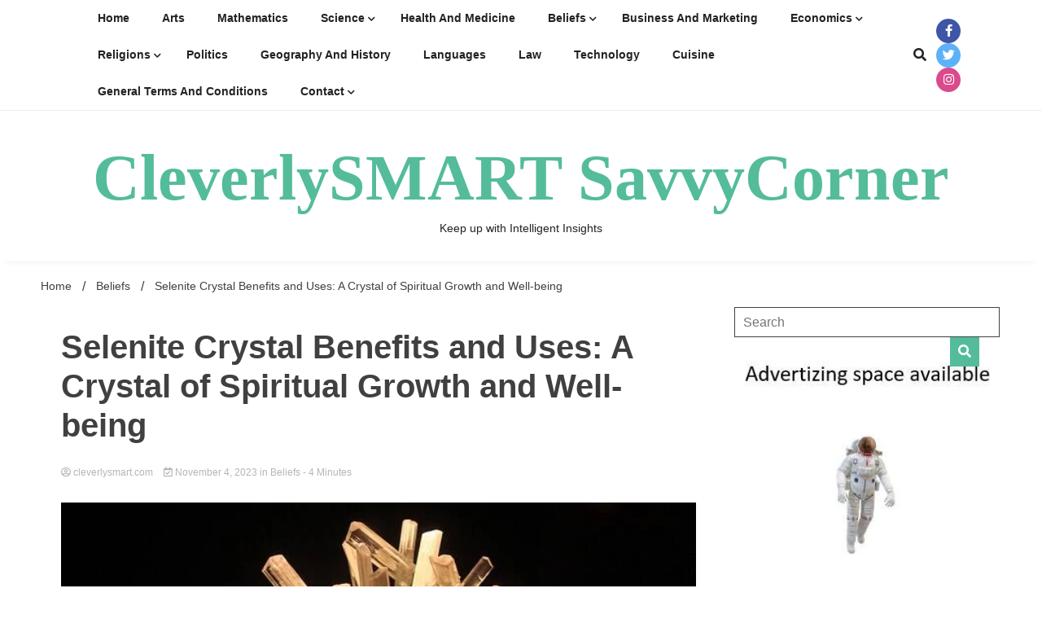

--- FILE ---
content_type: text/css
request_url: https://www.cleverlysmart.com/wp-content/litespeed/ucss/83a60a0405f960644cbf6de266241c35.css?ver=41a27
body_size: 6474
content:
.sgr-main{transform:scale(.895);transform-origin:0 0;clear:both;padding:10px 0 5px}.wp-dark-mode-switch{cursor:pointer;z-index:auto;align-items:center;display:inline-flex;justify-content:center}.wp-dark-mode-floating-switch{align-items:center;display:flex;gap:.5rem;position:fixed;z-index:9999999999;opacity:1;transition:opacity .1s linear}html[data-wp-dark-mode-preset="0"]{filter:grayscale(var(--wpdm-grayscale,0))}ol,ul{box-sizing:border-box}.entry-content{counter-reset:footnotes}:root{--wp--preset--font-size--normal:16px;--wp--preset--font-size--huge:42px}.screen-reader-text:focus{font-size:1em}applause-button{position:relative;cursor:pointer}html{line-height:1.15;-webkit-text-size-adjust:100%;box-sizing:border-box}body{margin:0}main{display:block}h1{font-size:2em;margin:.67em 0}a,img{transition:all ease .23s}a{background-color:#fff0;color:#4169e1}strong{font-weight:bolder}small{font-size:80%}sub{font-size:75%;line-height:0;position:relative;vertical-align:baseline;bottom:-.25em}img{border-style:none;height:auto;max-width:100%}button,input,textarea{font-family:inherit;font-size:100%;margin:0}button,input{overflow:visible}button{text-transform:none}[type=button],[type=submit],button{-webkit-appearance:button}[type=button]::-moz-focus-inner,[type=submit]::-moz-focus-inner,button::-moz-focus-inner{border-style:none;padding:0}[type=button]:-moz-focusring,[type=submit]:-moz-focusring,button:-moz-focusring{outline:1px dotted ButtonText}fieldset{padding:.35em .75em .625em}textarea{overflow:auto}[type=checkbox]{box-sizing:border-box;padding:0}::-webkit-file-upload-button{-webkit-appearance:button;font:inherit}.main-navigation ul li li a:hover:after,.walkerwp-wraper.inner-page-subheader.normal-subheader h2.trail-browse,[hidden]{display:none}*,::after,::before{box-sizing:inherit}body,input{line-height:1.5}body,button,input,textarea{font-family:-apple-system,BlinkMacSystemFont,"Segoe UI",Roboto,Oxygen-Sans,Ubuntu,Cantarell,"Helvetica Neue",sans-serif;font-size:1rem}body,button,input{color:#404040}textarea{line-height:1.5}h1,h2,h3,h4,h5{clear:both;line-height:1.3}p{margin-bottom:1.5em}i{font-style:italic}blockquote{margin:0 1.5em}body{background:#e8e8e8;background:#fff}ol,ul{margin:0 0 1.5em 3em}ul{list-style:disc}ol{list-style:decimal}li>ul{margin-bottom:0;margin-left:1.5em}header#masthead.header-layout-1 .walkerwp-wraper.navigation .walkerwp-container,iframe{max-width:100%}a:visited{color:purple}a:active,a:focus,a:hover{color:#191970}a:focus{outline:thin dotted}a:active,a:hover{outline:0}button,input[type=submit]{border:1px solid;border-color:#ccc #ccc #bbb;border-radius:3px;background:#e6e6e6;color:rgb(0 0 0/.8);line-height:1;padding:.6em 1em .4em}button:hover,input[type=submit]:hover{border-color:#ccc #bbb #aaa}button:active,button:focus,input[type=submit]:active,input[type=submit]:focus{border-color:#aaa #bbb #bbb}input[type=email],input[type=text],input[type=url],textarea{color:#666;border:1px solid #ccc;border-radius:3px;padding:3px}input[type=email]:focus,input[type=text]:focus,input[type=url]:focus,textarea:focus{color:#111}textarea{width:100%}.walkerwp-wraper.main-header .walkerwp-container,.walkerwp-wraper.navigation .walkerwp-container{justify-content:space-between;align-items:center}.main-navigation{display:inline-block;width:auto}.main-navigation ul{display:none;list-style:none;margin:0;padding-left:0}.main-navigation ul li a,.main-navigation ul ul{z-index:99;display:block;transition:all ease .23s}.main-navigation ul li a{padding:0 20px;position:relative;line-height:50px;text-decoration:none;color:var(--light-color);font-weight:600}.main-navigation ul ul{float:left;position:absolute;top:100%;left:0;min-width:230px;background:var(--light-color);opacity:0;background:#ddd;margin:10px 0 0;visibility:hidden;box-shadow:0 0 8px rgb(0 0 0/13%);border:1px solid #ddd}.main-navigation ul li:focus>ul,.main-navigation ul li:hover>ul{display:block;opacity:1;z-index:1000;transform:scale(1,1);margin:0;visibility:visible}.main-navigation ul ul ul{left:100%;top:0}.main-navigation li{position:relative;display:inline-block;margin-bottom:0}.main-navigation ul>li:hover>ul{opacity:1;left:0;z-index:9999}.main-navigation ul ul li:hover>ul{opacity:1;left:100%}.main-navigation li li{float:none;display:block}.main-navigation ul li li:last-child>a{border:0}.main-navigation ul ul li a,header#masthead.header-layout-1 button.global-search-icon:hover,main#primary .entry-content a{color:var(--primary-color)}.main-navigation ul li:hover a{opacity:1;background:var(--primary-color);color:var(--light-color)}.main-navigation ul ul li a:focus,.main-navigation ul ul li a:hover{color:var(--light-color);background:var(--secondary-color)}.main-navigation ul li ul li a{line-height:40px}.main-navigation li>a{position:relative}.main-navigation li.menu-item-has-children>a{padding-right:24px}.main-navigation li.menu-item-has-children>a:after{content:"";right:0;top:1px;width:20px;height:20px;font-family:"Font Awesome 5 Free";font-size:10px;margin-left:5px;position:absolute}.main-navigation ul ul li.menu-item-has-children>a:after,.main-navigation ul ul li.menu-item-has-children>a:hover:after{content:"";right:0;display:block}.main-navigation ul ul li.menu-item-has-children>a:hover:after{color:var(--light-color)}.menu-toggle{display:block;width:auto}.menu-toggle:hover{opacity:.89}.menu-toggle:focus span:nth-of-type(1),.menu-toggle:hover span:nth-of-type(1){transform:translateY(11px) translateX(0) rotate(45deg);background:var(--secondary-color)}.menu-toggle:focus span:nth-of-type(2),.menu-toggle:hover span:nth-of-type(2){background:#fff0}.menu-toggle:focus span:nth-of-type(3),.menu-toggle:hover span:nth-of-type(3){transform:translateY(-11px) translateX(0) rotate(-45deg);background:var(--secondary-color)}.menu-toggle span{background:var(--primary-color);border:0;height:3px;width:32px;position:absolute;top:7px;left:4px;transition:all .25s ease;cursor:pointer}.menu-toggle span:nth-of-type(2){top:18px}.menu-toggle span:nth-of-type(3){top:29px}.main-navigation button.menu-toggle:focus{outline:1px solid var(--secondary-color);border-radius:0}@media screen and (min-width:1024px){.menu-toggle{display:none}.main-navigation ul{display:inline-block}}.site-main .post-navigation{margin:0 0 1.5em}.post-navigation .nav-links{display:flex}.post-navigation .nav-previous{flex:1 0 50%}.post-navigation .nav-next{text-align:end;flex:1 0 50%}.post,.site-branding h1.site-title{margin:0}.entry-content{margin:1.5em 0 0}.widget{margin:0 0 1.5em}.screen-reader-text{border:0;clip:rect(1px,1px,1px,1px);clip-path:inset(50%);height:1px;margin:-1px;overflow:hidden;padding:0;position:absolute!important;width:1px;word-wrap:normal!important}.screen-reader-text:focus{background-color:#f1f1f1;border-radius:3px;box-shadow:0 0 2px 2px rgb(0 0 0/.6);clip:auto!important;clip-path:none;color:#21759b;display:block;font-size:.875rem;font-weight:700;height:auto;left:5px;line-height:normal;padding:15px 23px 14px;text-decoration:none;top:5px;width:auto;z-index:100000}.walkerwp-container,.walkerwp-wraper{width:100%;max-width:100%;padding:10px 0 15px;margin:0;position:relative;clear:both}.walkerwp-container{max-width:1340px;margin:0 auto;display:flex;justify-content:space-around;align-items:initial;flex-wrap:wrap;padding:0 15px}@media (max-width:1320px){.walkerwp-container{max-width:100%;padding:0 50px}}.no-gap{padding:0}.text-left{text-align:left}.walkerwp-grid-12,.walkerwp-grid-3,.walkerwp-grid-9{position:relative;min-height:1px;padding-right:20px;padding-left:20px;float:left}.walkerwp-grid-3{width:25%}.walkerwp-grid-9{width:75%}.walkerwp-grid-12{width:100%}ul.walkerpress-social{margin:0;padding:0;list-style:none}header#masthead.header-layout-1 ul.walkerpress-social,ul.walkerpress-social li{display:inline-block}ul.walkerpress-social li a{width:30px;height:30px;display:inline-block;line-height:30px;text-align:center;font-size:17px;color:#fff;border-radius:0}ul.walkerpress-social li a.facebook{background:#3f55a7}ul.walkerpress-social li a.twitter{background:#5db2f7}ul.walkerpress-social li a.instagram{background:#da4a8c}ul.walkerpress-social li a:hover{background:#fff;color:#222}.walkerwp-wraper.navigation{background:#000;box-shadow:0 0 0 1px rgb(0 0 0/6%)}.walkerwp-wraper.navigation form fieldset{padding:0;border:1px solid #232323}.walkerwp-wraper.navigation form input#search{padding:2px 25px 2px 15px;height:40px;background:#fff;border:0;max-width:100%;border-radius:0}.walkerwp-wraper.navigation form input#search::placeholder{color:var(--text-color)}.walkerwp-wraper.navigation form button.btn.btn-default{border:0;height:40px;background:var(--primary-color);color:var(--light-color);border-radius:0;width:40px;text-align:center;padding:0;margin-left:0;float:right}span.header-global-search-form{position:absolute;right:0;top:49px;z-index:2;display:none;transition:all ease .23s}span.header-global-search-form input::placeholder{color:#222}.box-title span,button.global-search-icon{color:#fff;background:#fff0;font-size:20px;padding:0}button.global-search-icon{border:0;text-align:right;margin:0}button.global-search-icon:hover,span.header-global-search-form button.global-search-close:hover{color:var(--secondary-color);cursor:pointer}span.header-global-search-form button.global-search-close{color:var(--primary-color);font-size:20px;position:absolute;right:20px;top:22px;margin:0;padding:0;background:#fff0;width:40px;height:40px;border:1px solid}.walkerwp-wraper.main-header{padding:50px 0;background:#313131;overflow:hidden}.sidebar-block h2,.site-branding .site-description{margin:0}.box-title{text-transform:uppercase;margin:0 0 21px;position:relative;border-bottom:1px solid var(--primary-color);padding:0}.box-title span{display:inline-block;background:var(--primary-color);position:relative;color:var(--primary-color);line-height:43px;border-bottom:2px solid}.entry-meta a:hover,.related-post-list .related-posts-box .related-post-content h5 a:hover,.sidebar-block section.widget ul li a:hover,.single .article-inner span.category a:hover,.single .nav-links .nav-next a:hover,.single .nav-links .nav-previous a:hover,.site-info a:hover,a.walkerpress-post-date:hover,span.category a:hover{color:var(--secondary-color)}a.walkerpress-post-date{text-decoration:none}.entry-meta a,a.walkerpress-post-date{color:#b5b2b2;font-size:13px}.entry-meta{text-decoration:none;color:#b5b2b2}.related-post-list{display:grid;margin-top:-1px;padding:0}.post-thumbnail{overflow:hidden}.post-thumbnail img{min-height:100%;width:auto;height:auto}.post-thumbnail:hover img{transform:scale(1.2)}footer.site-footer{background:#252424;position:relative;padding-top:0;background:#faf9f9!important;color:#fff;margin-top:70px}.walkerwp-container.credit-container.text-left{justify-content:space-between}.footer-copyright-wraper .walkerwp-grid-12{text-align:center}.footer-social-media{margin-bottom:20px}.footer-social-media ul.walkerpress-social li a{border-radius:50%;font-size:17px;width:35px;height:35px;line-height:35px}.walkerwp-wraper.footer-copyright-wraper{padding-top:20px;position:relative}.footer-copyright-wraper:before{content:"";left:0;top:0;width:100%;height:100%;position:absolute}.site-info a{color:var(--light-color)}.sidebar-block section.widget ul li a,.site-info a{text-decoration:none}.normal-subheader .walkerpress-breadcrumbs ul li a:after,.sidebar-block section.widget ul li a,.single span.nav-title{color:var(--text-color)}.sidebar-block section.widget{padding:25px;background:#fff;display:inline-block;width:100%}.single main#primary,main.walkerwp-grid-9#primary{padding-left:0}.sidebar-block{padding:0}.sidebar-block .widget_search fieldset{padding:0;border:0}.sidebar-block .widget_search fieldset .input-group input{padding:0 10px;border:1px solid #434343;border-radius:0;line-height:35px;width:100%}.sidebar-block .widget_search fieldset .input-group button.btn{width:auto;float:right;border-radius:0;background:var(--primary-color);color:var(--light-color);border:0;padding:0 10px;line-height:36px;position:absolute;right:27px;z-index:2}.comments-area form input#submit:hover,.nav-links .nav-next a:hover,.nav-links .nav-previous a:hover,.sidebar-block .widget_search fieldset .input-group button.btn:hover{background:var(--secondary-color)}.walkerwp-wraper.inner-wraper{padding:10px 0}.walkerwp-wraper.inner-wraper main#primary{padding:0 20px 0 0}.post-thumbnail img,.walkerpress-post-thumbnails img{min-width:100%;object-fit:cover}.walkerpress-post-thumbnails{max-height:650px;width:100%;overflow:hidden;line-height:0;position:relative}.article-inner.has-thumbnails span.category{display:block;position:relative}span.category a{padding:0 5px 0 0;margin:0 0 3px;font-size:12px;font-weight:600;display:inline-block}.article-inner{padding:0 20px 50px 100px}.entry-meta a{text-decoration:none}a.walkerpress-post-date{margin-left:10px}.nav-links{width:100%;margin-top:30px}.nav-links .nav-next a,.nav-links .nav-previous a{text-decoration:none;display:inline-block;padding:5px 15px}.walkerwp-wraper.inner-wraper main#primary article{float:left;width:100%;position:relative}main#primary{padding:0;margin-bottom:30px}.single article{padding:25px;background:#fff}.single .article-inner{padding:0}.comments-area form input[type=email],.comments-area form input[type=text],.comments-area form input[type=url],.comments-area form textarea{width:100%;border:1px solid #e1dfdf;border-radius:0;min-height:40px;background:#fff}.comment-respond{margin-top:20px}.single .comments-area h3#reply-title{margin-bottom:8px;margin-top:0;width:100%;float:left}.single .comments-area label{font-weight:600}.comment-respond textarea#comment{height:210px;margin-top:10px;background:#fff}.comment-respond p.comment-form-url{width:49%;float:left;margin:0}.comment-respond p.comment-form-email{width:49%;float:left;margin:0 1%0 0}.comment-respond p.comment-form-url{margin-left:1%}.comment-respond p.comment-form-cookies-consent,.single .comments-area{margin-top:20px;float:left;width:100%}.single .comments-area{padding:25px;background:#fff;clear:both}.comments-area form input#submit,.nav-links .nav-next a,.nav-links .nav-previous a,a.author-more{background:var(--primary-color);color:var(--light-color)}.comments-area form input#submit{border:0;line-height:18px;border-radius:0;padding-bottom:10px}.single nav.navigation.post-navigation{clear:both;margin-bottom:0}.single span.nav-title{font-size:14px}.single .post-navigation .nav-previous{padding:15px 20px 15px 0}.single .nav-links span.nav-subtitle{width:100%;display:inline-block;font-size:20px}.single .nav-links .nav-next a,.single .nav-links .nav-previous a{background:#fff0;color:var(--primary-color);padding:0}.single .nav-links .nav-next{padding:15px 0 15px 20px}.author-details h4,.comments-area h3#reply-title,.single .nav-links{margin:0}.comments-area p.comment-notes{display:inline;width:100%}.single .article-inner.has-thumbnails span.category{margin:0;display:inline-block}.single .article-inner span.category a{background:#fff0;color:var(--text-color);padding:0;text-transform:capitalize}.single article h1.entry-title{margin:0 0 25px;line-height:1.2}.single .walkerpress-post-thumbnails{max-height:inherit;margin-top:25px}.wc-author-box{padding:30px;width:100%;float:left;margin:30px 0}.author-img img{width:110px;height:110px;border-radius:50%}.author-details,.author-img{float:left;width:100%;text-align:center}a.author-more{text-decoration:none;display:inline-block;padding:5px 10px}a.author-more:hover{background:var(--secondary-color)}.entry-meta{font-size:13px}.walkerwp-wraper.inner-page-subheader{overflow:hidden;margin-bottom:-130px;display:flex;align-items:center}.sidebar-block section.widget ul,.walkerpress-breadcrumbs ul{list-style:none;margin:0;padding:0}.walkerpress-breadcrumbs ul li{display:inline-block;margin:0;position:relative}.walkerpress-breadcrumbs ul li a{position:relative;margin-right:30px}.walkerpress-breadcrumbs ul li a:after{content:"/";right:-17px;top:-3px;font-size:16px;margin-left:5px;position:absolute;color:#fff}.walkerwp-wraper.inner-page-subheader.normal-subheader.no-gap{height:auto;margin:0}.walkerwp-wraper.inner-page-subheader.normal-subheader .walkerwp-grid-12{padding:0}.normal-subheader .walkerpress-breadcrumbs ul li a,span.category a{text-decoration:none;color:var(--primary-color)}.normal-subheader .walkerpress-breadcrumbs ul li a:hover{text-decoration:none;color:var(--secondary-color)}.walkerwp-pb-container{left:0;width:100%;height:3px;margin-bottom:0;position:fixed;top:0;overflow:hidden;content:"";display:table;table-layout:fixed;z-index:999}.walkerwp-progress-bar{width:0%;float:left;height:100%;z-index:99;max-width:100%;background-color:var(--primary-color);-webkit-transition:width .1s ease;-o-transition:width .1s ease;transition:width .1s ease}.related-posts{padding:25px;background:#fff;clear:both;width:100%;float:left;margin-top:30px}.related-posts-box .post-thumbnail img{height:100%;width:100%;object-fit:cover}.related-posts-box .post-thumbnail{height:175px;overflow:hidden}.related-post-list{grid-template-columns:repeat(auto-fit,minmax(200px,1fr))}.related-post-list .related-posts-box .related-post-content{padding:15px 0}.related-post-list .related-posts-box .related-post-content h5 a{text-decoration:none;color:var(--heading-color)}.related-post-list .related-posts-box .related-post-content h5{margin:0 0 12px}.related-post-content .meta-data a{text-decoration:none;margin-left:0;color:var(--text-color)}.related-post-content .meta-data a:hover,main#primary .entry-content a:hover{color:var(--secondary-color)}.single-category.featured-grid-layout .post-lists ul li:last-child(){margin-bottom:0}a.walkerpress-top{transition:.2s;position:fixed;bottom:.5rem;right:1.5rem;z-index:555;background:#fff;color:var(--primary-color);width:50px;height:50px;border-radius:50%;box-shadow:0 0 20px rgb(0 0 0/28%);font-size:25px;text-align:center;line-height:50px;display:none;border:1px solid}a.walkerpress-top:hover{background:var(--primary-color);color:var(--light-color)}.post-thumbnail{position:relative}@media (max-width:1300px){header#masthead.header-layout-1 .walkerwp-container{flex-wrap:initial}}@media (max-width:1024px){.main-navigation{width:85%}header#masthead.header-layout-1 .walkerwp-container{flex-wrap:wrap}.main-navigation button.menu-toggle{width:40px;background:#fff0;border:0;color:var(--primary-color);padding:10px;height:40px;position:relative;cursor:pointer;border-radius:0}.main-navigation ul li a{line-height:40px}.main-navigation ul ul ul{right:0;opacity:0;left:0}.walkerwp-container{padding:0 15px}.walkerwp-wraper.inner-wraper main#primary{padding:0;padding-left:0;padding-top:10px}.sidebar-block{padding-left:0;padding-top:10px}header.header-layout-1 .walkerpress-nav{width:90%}.walkerwp-wraper.main-header .walkerwp-container{justify-content:space-around}}@media (max-width:767px){.walkerwp-grid-12,.walkerwp-grid-3,.walkerwp-grid-9{width:100%}ul.walkerpress-social{margin:0 auto 10px}.site-branding{width:100%;text-align:center;padding-bottom:8px;max-width:100%}}header#masthead.header-layout-1 button.global-search-icon{display:inline-block;margin:0 12px 0 0;font-size:16px}.walkerwp-wraper.header-ads-wrapper{text-align:center;padding:5px 0 0}header#masthead.header-layout-1 .walkerwp-container.branding-section{justify-content:center}.walkerwp-wraper.main-header{box-shadow:0 6px 9px -8px rgb(0 0 0/13%)}header#masthead.header-layout-1 .site-branding{max-width:100%;text-align:center}header#masthead.header-layout-1 .walkerwp-wraper.navigation{padding:0 50px;border-bottom:1px solid #efeeee}header#masthead.header-layout-1 .main-navigation ul li a{text-transform:capitalize;line-height:45px}header#masthead.header-layout-1 .main-navigation ul ul li a{border-radius:0}header#masthead.header-layout-1 ul.walkerpress-social li a{border-radius:20px;font-size:15px}header#masthead.header-layout-1 ul.walkerpress-social li a:hover{background:#ededed}header#masthead.header-layout-1 .right-section{display:flex}.box-title{border-top:1px solid #e1e0e0;text-align:center;border-bottom:0;padding-top:5px;padding-bottom:15px}.related-post-list{grid-gap:35px}.walkerwp-wraper.footer-copyright-wraper .walkerwp-container{border-top:1px solid #ddd;padding-top:30px}footer.site-footer ul.walkerpress-social li a:hover{background:#d5cfcf}@media (max-width:1024px){header.header-layout-1 .walkerpress-nav{width:initial}.site-branding h1.site-title{font-size:60px!important}}@media (max-width:767px){header.header-layout-1 ul.walkerpress-social{margin:0}.site-branding h1.site-title{font-size:40px!important}}@media (max-width:480px){.site-branding h1.site-title{font-size:30px!important}}.fa,.fab,.far,.fas{-moz-osx-font-smoothing:grayscale;-webkit-font-smoothing:antialiased;display:inline-block;font-style:normal;font-variant:normal;text-rendering:auto;line-height:1;font-family:"Font Awesome 5 Brands";font-weight:400}.fa-arrow-up:before{content:""}.fa-calendar-check:before{content:""}.fa-facebook-f:before{content:""}.fa-instagram:before{content:""}.fa-search:before{content:""}.fa-times:before{content:""}.fa-twitter:before{content:""}.fa-user-circle:before{content:""}@font-face{font-display:swap;font-family:"Font Awesome 5 Brands";font-style:normal;font-weight:400;font-display:block;src:url(/wp-content/themes/walkerpress/webfonts/fa-brands-400.eot);src:url(/wp-content/themes/walkerpress/webfonts/fa-brands-400.eot?#iefix)format("embedded-opentype"),url(/wp-content/themes/walkerpress/webfonts/fa-brands-400.woff2)format("woff2"),url(/wp-content/themes/walkerpress/webfonts/fa-brands-400.woff)format("woff"),url(/wp-content/themes/walkerpress/webfonts/fa-brands-400.ttf)format("truetype"),url(/wp-content/themes/walkerpress/webfonts/fa-brands-400.svg#fontawesome)format("svg")}@font-face{font-display:swap;font-family:"Font Awesome 5 Free";font-style:normal;font-weight:400;font-display:block;src:url(/wp-content/themes/walkerpress/webfonts/fa-regular-400.eot);src:url(/wp-content/themes/walkerpress/webfonts/fa-regular-400.eot?#iefix)format("embedded-opentype"),url(/wp-content/themes/walkerpress/webfonts/fa-regular-400.woff2)format("woff2"),url(/wp-content/themes/walkerpress/webfonts/fa-regular-400.woff)format("woff"),url(/wp-content/themes/walkerpress/webfonts/fa-regular-400.ttf)format("truetype"),url(/wp-content/themes/walkerpress/webfonts/fa-regular-400.svg#fontawesome)format("svg")}.fa,.far,.fas{font-family:"Font Awesome 5 Free"}@font-face{font-display:swap;font-family:"Font Awesome 5 Free";font-style:normal;font-weight:900;font-display:block;src:url(/wp-content/themes/walkerpress/webfonts/fa-solid-900.eot);src:url(/wp-content/themes/walkerpress/webfonts/fa-solid-900.eot?#iefix)format("embedded-opentype"),url(/wp-content/themes/walkerpress/webfonts/fa-solid-900.woff2)format("woff2"),url(/wp-content/themes/walkerpress/webfonts/fa-solid-900.woff)format("woff"),url(/wp-content/themes/walkerpress/webfonts/fa-solid-900.ttf)format("truetype"),url(/wp-content/themes/walkerpress/webfonts/fa-solid-900.svg#fontawesome)format("svg")}.fa,.fas{font-weight:900}@font-face{font-display:swap;font-family:"swiper-icons";src:url(data:application/font-woff;charset=utf-8;base64,\ [base64]//wADZ2x5ZgAAAywAAADMAAAD2MHtryVoZWFkAAABbAAAADAAAAA2E2+eoWhoZWEAAAGcAAAAHwAAACQC9gDzaG10eAAAAigAAAAZAAAArgJkABFsb2NhAAAC0AAAAFoAAABaFQAUGG1heHAAAAG8AAAAHwAAACAAcABAbmFtZQAAA/gAAAE5AAACXvFdBwlwb3N0AAAFNAAAAGIAAACE5s74hXjaY2BkYGAAYpf5Hu/j+W2+MnAzMYDAzaX6QjD6/4//Bxj5GA8AuRwMYGkAPywL13jaY2BkYGA88P8Agx4j+/8fQDYfA1AEBWgDAIB2BOoAeNpjYGRgYNBh4GdgYgABEMnIABJzYNADCQAACWgAsQB42mNgYfzCOIGBlYGB0YcxjYGBwR1Kf2WQZGhhYGBiYGVmgAFGBiQQkOaawtDAoMBQxXjg/wEGPcYDDA4wNUA2CCgwsAAAO4EL6gAAeNpj2M0gyAACqxgGNWBkZ2D4/wMA+xkDdgAAAHjaY2BgYGaAYBkGRgYQiAHyGMF8FgYHIM3DwMHABGQrMOgyWDLEM1T9/w8UBfEMgLzE////P/5//f/V/xv+r4eaAAeMbAxwIUYmIMHEgKYAYjUcsDAwsLKxc3BycfPw8jEQA/[base64]/uznmfPFBNODM2K7MTQ45YEAZqGP81AmGGcF3iPqOop0r1SPTaTbVkfUe4HXj97wYE+yNwWYxwWu4v1ugWHgo3S1XdZEVqWM7ET0cfnLGxWfkgR42o2PvWrDMBSFj/IHLaF0zKjRgdiVMwScNRAoWUoH78Y2icB/yIY09An6AH2Bdu/UB+yxopYshQiEvnvu0dURgDt8QeC8PDw7Fpji3fEA4z/PEJ6YOB5hKh4dj3EvXhxPqH/SKUY3rJ7srZ4FZnh1PMAtPhwP6fl2PMJMPDgeQ4rY8YT6Gzao0eAEA409DuggmTnFnOcSCiEiLMgxCiTI6Cq5DZUd3Qmp10vO0LaLTd2cjN4fOumlc7lUYbSQcZFkutRG7g6JKZKy0RmdLY680CDnEJ+UMkpFFe1RN7nxdVpXrC4aTtnaurOnYercZg2YVmLN/d/gczfEimrE/fs/bOuq29Zmn8tloORaXgZgGa78yO9/cnXm2BpaGvq25Dv9S4E9+5SIc9PqupJKhYFSSl47+Qcr1mYNAAAAeNptw0cKwkAAAMDZJA8Q7OUJvkLsPfZ6zFVERPy8qHh2YER+3i/BP83vIBLLySsoKimrqKqpa2hp6+jq6RsYGhmbmJqZSy0sraxtbO3sHRydnEMU4uR6yx7JJXveP7WrDycAAAAAAAH//wACeNpjYGRgYOABYhkgZgJCZgZNBkYGLQZtIJsFLMYAAAw3ALgAeNolizEKgDAQBCchRbC2sFER0YD6qVQiBCv/H9ezGI6Z5XBAw8CBK/m5iQQVauVbXLnOrMZv2oLdKFa8Pjuru2hJzGabmOSLzNMzvutpB3N42mNgZGBg4GKQYzBhYMxJLMlj4GBgAYow/P/PAJJhLM6sSoWKfWCAAwDAjgbRAAB42mNgYGBkAIIbCZo5IPrmUn0hGA0AO8EFTQAA)format("woff");font-weight:400;font-style:normal}:root{--swiper-theme-color:#007aff;--swiper-navigation-size:44px}